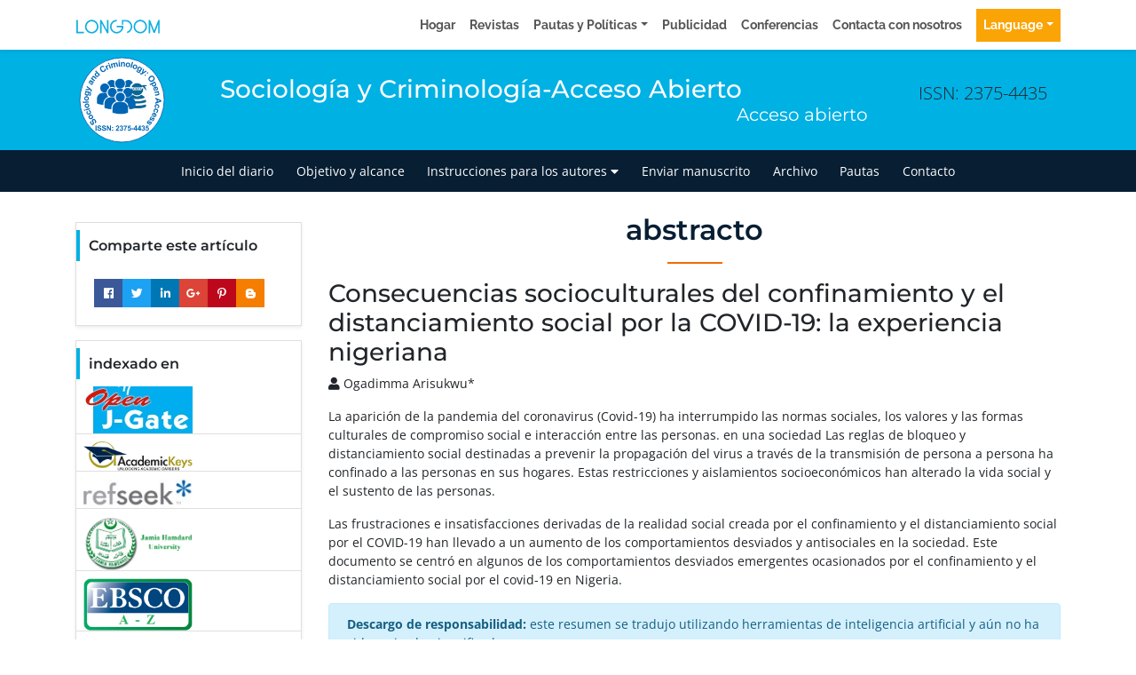

--- FILE ---
content_type: image/svg+xml
request_url: https://www.longdom.org/admin/headers/sociology-and-criminologyopen-access-logo.svg
body_size: 12062
content:
<?xml version="1.0" encoding="utf-8"?>
<!-- Generator: Adobe Illustrator 16.0.0, SVG Export Plug-In . SVG Version: 6.00 Build 0)  -->
<!DOCTYPE svg PUBLIC "-//W3C//DTD SVG 1.1//EN" "http://www.w3.org/Graphics/SVG/1.1/DTD/svg11.dtd">
<svg version="1.1" id="Layer_1" xmlns="http://www.w3.org/2000/svg" xmlns:xlink="http://www.w3.org/1999/xlink" x="0px" y="0px"
	 width="105px" height="105px" viewBox="0 0 105 105" enable-background="new 0 0 105 105" xml:space="preserve">
<circle fill="#FFFFFF" stroke="#0066B3" stroke-width="0.9" stroke-miterlimit="10" cx="52.5" cy="52.5" r="47.5"/>
<g>
	<circle fill="none" cx="52.5" cy="52.5" r="37.551"/>
	<path fill="#0066B3" d="M22.585,78.847l-0.914-0.983c0.308-0.336,0.471-0.665,0.488-0.988c0.018-0.323-0.1-0.65-0.353-0.982
		c-0.269-0.352-0.545-0.56-0.83-0.624s-0.527-0.021-0.726,0.131c-0.128,0.098-0.208,0.218-0.24,0.361
		c-0.033,0.144-0.011,0.334,0.065,0.571c0.053,0.162,0.197,0.514,0.431,1.055c0.301,0.695,0.437,1.242,0.405,1.64
		c-0.044,0.559-0.28,1.001-0.708,1.328c-0.275,0.21-0.592,0.328-0.951,0.355c-0.359,0.026-0.713-0.06-1.063-0.257
		c-0.35-0.198-0.683-0.505-1-0.921c-0.518-0.679-0.759-1.303-0.723-1.872c0.036-0.57,0.295-1.054,0.779-1.449l0.881,1.055
		c-0.242,0.259-0.366,0.511-0.37,0.758c-0.004,0.246,0.111,0.523,0.345,0.83c0.242,0.317,0.497,0.516,0.764,0.596
		c0.172,0.052,0.328,0.024,0.468-0.082c0.128-0.098,0.196-0.235,0.204-0.413c0.011-0.226-0.124-0.652-0.404-1.278
		c-0.28-0.627-0.45-1.119-0.51-1.476s-0.029-0.695,0.093-1.017s0.355-0.612,0.697-0.873c0.31-0.236,0.666-0.371,1.067-0.406
		c0.402-0.034,0.789,0.056,1.16,0.271c0.372,0.214,0.737,0.556,1.095,1.025c0.521,0.684,0.764,1.329,0.728,1.937
		C23.429,77.744,23.135,78.314,22.585,78.847z"/>
	<path fill="#0066B3" d="M18.541,73.95c-0.379,0.208-0.798,0.316-1.256,0.324c-0.458,0.007-0.875-0.109-1.25-0.35
		c-0.375-0.24-0.679-0.572-0.911-0.995c-0.358-0.653-0.44-1.306-0.244-1.956c0.195-0.65,0.617-1.152,1.265-1.508
		c0.653-0.358,1.311-0.444,1.972-0.259c0.661,0.187,1.167,0.6,1.518,1.239c0.217,0.396,0.335,0.822,0.353,1.28
		c0.018,0.457-0.094,0.874-0.337,1.251C19.407,73.354,19.037,73.679,18.541,73.95z M17.959,72.745
		c0.428-0.234,0.701-0.516,0.817-0.845c0.116-0.328,0.093-0.641-0.071-0.939c-0.164-0.298-0.415-0.486-0.753-0.563
		s-0.725,0.004-1.159,0.241c-0.423,0.232-0.693,0.512-0.81,0.839c-0.117,0.326-0.094,0.639,0.07,0.938
		c0.164,0.298,0.415,0.486,0.754,0.565C17.147,73.059,17.531,72.98,17.959,72.745z"/>
	<path fill="#0066B3" d="M13.324,64.922l0.674,1.118c-0.225,0.132-0.37,0.292-0.437,0.481s-0.057,0.398,0.03,0.626
		c0.116,0.304,0.313,0.506,0.591,0.606s0.663,0.058,1.154-0.13c0.546-0.208,0.897-0.446,1.053-0.716
		c0.155-0.27,0.174-0.559,0.056-0.868c-0.088-0.231-0.226-0.396-0.414-0.492c-0.188-0.098-0.454-0.115-0.797-0.054l-0.252-1.274
		c0.596-0.085,1.102-0.004,1.517,0.241c0.415,0.246,0.735,0.665,0.96,1.257c0.257,0.674,0.249,1.291-0.023,1.854
		s-0.784,0.986-1.535,1.272c-0.76,0.29-1.428,0.314-2.005,0.074c-0.576-0.24-0.995-0.703-1.256-1.388
		c-0.213-0.561-0.263-1.053-0.147-1.476S12.885,65.255,13.324,64.922z"/>
	<path fill="#0066B3" d="M11.053,64.539L9.89,64.858l-0.344-1.257l1.163-0.319L11.053,64.539z M16.449,63.062l-4.751,1.302
		l-0.345-1.258l4.751-1.302L16.449,63.062z"/>
	<path fill="#0066B3" d="M13.361,61.556c-0.427,0.07-0.858,0.033-1.292-0.111c-0.435-0.145-0.789-0.393-1.063-0.744
		c-0.274-0.352-0.451-0.765-0.529-1.241c-0.121-0.734,0.018-1.377,0.418-1.926c0.4-0.549,0.964-0.883,1.694-1.003
		c0.735-0.121,1.384,0.016,1.946,0.41c0.562,0.395,0.902,0.952,1.021,1.672c0.073,0.445,0.042,0.887-0.092,1.324
		c-0.134,0.438-0.379,0.794-0.733,1.068C14.376,61.28,13.92,61.463,13.361,61.556z M13.213,60.226
		c0.482-0.079,0.833-0.255,1.051-0.525c0.219-0.271,0.3-0.574,0.245-0.91c-0.056-0.336-0.23-0.596-0.524-0.781
		c-0.294-0.185-0.685-0.237-1.173-0.157c-0.476,0.079-0.824,0.253-1.042,0.522s-0.3,0.572-0.245,0.908
		c0.056,0.336,0.23,0.597,0.524,0.783C12.343,60.252,12.73,60.306,13.213,60.226z"/>
	<path fill="#0066B3" d="M15.058,55.457l-6.788,0.414l-0.08-1.301l6.788-0.414L15.058,55.457z"/>
	<path fill="#0066B3" d="M12.347,53.375c-0.433-0.018-0.847-0.141-1.243-0.371c-0.396-0.229-0.693-0.544-0.891-0.943
		c-0.197-0.399-0.286-0.84-0.267-1.322c0.03-0.745,0.296-1.345,0.799-1.802c0.503-0.456,1.124-0.669,1.862-0.64
		c0.745,0.03,1.353,0.295,1.823,0.796c0.47,0.5,0.69,1.115,0.661,1.844c-0.018,0.451-0.138,0.877-0.358,1.278
		c-0.221,0.401-0.532,0.7-0.935,0.897C13.396,53.311,12.912,53.398,12.347,53.375z M12.47,52.043
		c0.488,0.02,0.867-0.081,1.136-0.302c0.269-0.221,0.41-0.502,0.424-0.842s-0.104-0.63-0.355-0.871
		c-0.25-0.241-0.623-0.371-1.117-0.391c-0.482-0.02-0.857,0.081-1.126,0.3s-0.41,0.5-0.424,0.839s0.104,0.631,0.354,0.873
		C11.613,51.892,11.982,52.023,12.47,52.043z"/>
	<path fill="#0066B3" d="M15.47,47.983l0.449-1.431c0.175,0.007,0.302-0.027,0.382-0.104c0.114-0.104,0.195-0.288,0.243-0.549
		c0.062-0.334,0.058-0.595-0.011-0.78c-0.046-0.125-0.138-0.23-0.276-0.315c-0.099-0.059-0.292-0.115-0.578-0.168l-0.707-0.131
		c0.452,0.48,0.624,1.012,0.516,1.596c-0.121,0.651-0.491,1.115-1.112,1.394c-0.49,0.217-1.059,0.266-1.707,0.146
		c-0.812-0.15-1.396-0.461-1.752-0.931c-0.356-0.47-0.481-0.996-0.373-1.577c0.111-0.599,0.465-1.044,1.063-1.336l-0.68-0.125
		l0.222-1.2l4.347,0.805c0.572,0.106,0.99,0.232,1.255,0.379c0.266,0.146,0.463,0.32,0.593,0.52c0.129,0.2,0.213,0.451,0.252,0.752
		s0.018,0.669-0.063,1.104c-0.152,0.821-0.4,1.377-0.745,1.669s-0.733,0.397-1.165,0.317C15.582,48.008,15.53,47.997,15.47,47.983z
		 M12.84,46.312c0.514,0.095,0.909,0.065,1.184-0.09s0.44-0.378,0.495-0.67c0.058-0.313-0.016-0.601-0.22-0.862
		c-0.205-0.261-0.548-0.436-1.028-0.525c-0.501-0.093-0.893-0.059-1.175,0.103c-0.281,0.162-0.452,0.401-0.51,0.717
		c-0.057,0.308,0.016,0.583,0.218,0.826C12.005,46.054,12.351,46.221,12.84,46.312z"/>
	<path fill="#0066B3" d="M11.37,41.54l0.438-1.316l3.691-0.015l-2.956-2.195l0.426-1.281l3.95,3.146l0.716,0.566
		c0.237,0.199,0.411,0.372,0.522,0.518c0.111,0.146,0.19,0.298,0.237,0.455c0.047,0.158,0.064,0.338,0.052,0.541
		c-0.012,0.203-0.057,0.422-0.135,0.657c-0.079,0.238-0.182,0.462-0.308,0.675l-1.005-0.212c0.103-0.181,0.18-0.349,0.231-0.505
		c0.096-0.287,0.082-0.528-0.041-0.722c-0.123-0.194-0.303-0.371-0.54-0.531L11.37,41.54z"/>
	<path fill="#0066B3" d="M16.333,33.204l-0.769,0.924c-0.349-0.35-0.543-0.723-0.582-1.118c-0.039-0.396,0.099-0.872,0.414-1.429
		c0.287-0.506,0.56-0.849,0.819-1.028c0.26-0.18,0.511-0.268,0.752-0.265c0.241,0.003,0.608,0.145,1.101,0.423l1.317,0.762
		c0.377,0.213,0.665,0.353,0.864,0.417c0.2,0.065,0.43,0.105,0.691,0.122l-0.635,1.122c-0.092-0.013-0.225-0.04-0.397-0.081
		c-0.078-0.019-0.13-0.031-0.156-0.035c0.079,0.301,0.103,0.588,0.072,0.862s-0.117,0.536-0.259,0.787
		c-0.25,0.441-0.566,0.721-0.95,0.84c-0.384,0.119-0.758,0.075-1.125-0.133c-0.242-0.137-0.425-0.317-0.549-0.54
		c-0.125-0.223-0.178-0.468-0.161-0.733s0.099-0.616,0.246-1.052c0.201-0.586,0.316-1.006,0.345-1.26l-0.113-0.064
		c-0.218-0.124-0.404-0.158-0.558-0.103s-0.315,0.232-0.484,0.531c-0.114,0.202-0.164,0.382-0.148,0.54
		C16.086,32.851,16.173,33.021,16.333,33.204z M18.112,32.207c-0.034,0.173-0.106,0.436-0.217,0.789
		c-0.111,0.353-0.162,0.596-0.152,0.729c0.021,0.208,0.112,0.357,0.274,0.448c0.159,0.09,0.33,0.109,0.512,0.056
		c0.183-0.053,0.326-0.171,0.429-0.354c0.116-0.204,0.159-0.438,0.13-0.699c-0.025-0.195-0.099-0.356-0.223-0.483
		c-0.08-0.084-0.256-0.203-0.528-0.357L18.112,32.207z"/>
	<path fill="#0066B3" d="M23.984,27.966l-0.79,1.037l-2-1.524c-0.423-0.322-0.713-0.509-0.871-0.559
		c-0.158-0.05-0.31-0.052-0.454-0.005c-0.145,0.047-0.271,0.141-0.377,0.281c-0.137,0.18-0.21,0.378-0.221,0.596
		c-0.01,0.218,0.046,0.415,0.168,0.591s0.402,0.432,0.84,0.765l1.774,1.353l-0.79,1.037l-3.918-2.986l0.734-0.963l0.576,0.438
		c-0.182-0.679-0.076-1.278,0.32-1.797c0.174-0.229,0.375-0.406,0.602-0.533c0.227-0.127,0.441-0.19,0.643-0.189
		c0.202,0,0.398,0.043,0.59,0.129c0.191,0.085,0.438,0.244,0.741,0.474L23.984,27.966z"/>
	<path fill="#0066B3" d="M27.807,24.12l-0.863,0.849l-0.508-0.516c0.054,0.342,0.032,0.658-0.067,0.948s-0.247,0.532-0.445,0.728
		c-0.403,0.397-0.909,0.574-1.517,0.532c-0.607-0.042-1.198-0.354-1.77-0.937c-0.585-0.595-0.891-1.186-0.916-1.771
		c-0.024-0.585,0.177-1.088,0.604-1.509c0.393-0.386,0.893-0.557,1.5-0.513l-1.717-1.746l0.929-0.914L27.807,24.12z M23.524,24.728
		c0.369,0.375,0.687,0.595,0.956,0.661c0.389,0.095,0.717,0.011,0.986-0.254c0.214-0.21,0.306-0.48,0.277-0.81
		c-0.029-0.33-0.221-0.675-0.577-1.037c-0.397-0.403-0.755-0.622-1.075-0.657c-0.32-0.034-0.594,0.06-0.821,0.284
		c-0.221,0.217-0.319,0.486-0.295,0.808S23.182,24.379,23.524,24.728z"/>
	<path fill="#0066B3" d="M32.687,17.651l1.353-0.347c0.22,0.737,0.224,1.385,0.012,1.942s-0.627,1.029-1.247,1.415
		c-0.766,0.478-1.559,0.609-2.379,0.394s-1.513-0.777-2.08-1.685c-0.6-0.96-0.817-1.861-0.653-2.701
		c0.164-0.841,0.65-1.514,1.458-2.018c0.706-0.44,1.409-0.589,2.11-0.448c0.416,0.083,0.834,0.314,1.253,0.694l-0.981,0.995
		c-0.255-0.256-0.544-0.404-0.869-0.442c-0.324-0.038-0.642,0.04-0.951,0.233c-0.427,0.267-0.679,0.637-0.753,1.11
		s0.103,1.054,0.532,1.741c0.455,0.729,0.911,1.167,1.366,1.313c0.456,0.146,0.893,0.088,1.313-0.174
		c0.31-0.193,0.514-0.458,0.614-0.793C32.887,18.543,32.854,18.134,32.687,17.651z"/>
	<path fill="#0066B3" d="M36.991,18.294l-1.186,0.542l-2.047-4.481l1.101-0.503l0.291,0.637c0.051-0.387,0.13-0.663,0.237-0.827
		c0.107-0.165,0.256-0.291,0.447-0.378c0.27-0.123,0.564-0.167,0.883-0.133l0.105,1.202c-0.259-0.038-0.474-0.018-0.646,0.06
		c-0.166,0.076-0.286,0.186-0.359,0.33s-0.089,0.351-0.046,0.62c0.043,0.269,0.239,0.785,0.587,1.547L36.991,18.294z"/>
	<path fill="#0066B3" d="M37.036,12.208l-0.416-1.132l1.224-0.449l0.416,1.132L37.036,12.208z M38.963,17.46l-1.697-4.625
		l1.224-0.449l1.697,4.625L38.963,17.46z"/>
	<path fill="#0066B3" d="M39.903,11.762l1.174-0.255l0.143,0.657c0.309-0.602,0.754-0.966,1.334-1.091
		c0.308-0.067,0.589-0.062,0.843,0.016c0.254,0.078,0.482,0.229,0.683,0.455c0.156-0.303,0.342-0.544,0.56-0.725
		c0.217-0.18,0.465-0.3,0.743-0.36c0.354-0.077,0.668-0.07,0.944,0.021c0.276,0.091,0.504,0.262,0.686,0.514
		c0.132,0.187,0.248,0.509,0.348,0.969l0.668,3.078l-1.274,0.276l-0.597-2.752c-0.104-0.478-0.214-0.776-0.332-0.896
		c-0.157-0.156-0.358-0.207-0.603-0.154c-0.178,0.039-0.334,0.129-0.468,0.272c-0.133,0.143-0.212,0.327-0.236,0.552
		c-0.024,0.225,0.013,0.564,0.111,1.018l0.501,2.312l-1.274,0.276l-0.572-2.638c-0.102-0.468-0.19-0.766-0.265-0.892
		c-0.075-0.126-0.167-0.212-0.276-0.258c-0.11-0.046-0.246-0.051-0.41-0.016c-0.196,0.042-0.362,0.134-0.496,0.274
		c-0.134,0.14-0.214,0.317-0.239,0.531c-0.024,0.214,0.013,0.553,0.114,1.015l0.507,2.339l-1.274,0.276L39.903,11.762z"/>
	<path fill="#0066B3" d="M48.517,9.534l-0.093-1.203l1.3-0.1l0.093,1.203L48.517,9.534z M48.945,15.112L48.568,10.2l1.299-0.1
		l0.378,4.912L48.945,15.112z"/>
	<path fill="#0066B3" d="M55.7,15.018l-1.304-0.032l0.062-2.514c0.014-0.531-0.006-0.876-0.058-1.034
		c-0.052-0.157-0.14-0.281-0.263-0.371s-0.272-0.137-0.448-0.141c-0.226-0.005-0.43,0.052-0.612,0.171
		c-0.183,0.119-0.31,0.28-0.381,0.482c-0.072,0.202-0.114,0.579-0.127,1.129l-0.055,2.23l-1.303-0.032l0.121-4.925l1.21,0.03
		l-0.018,0.723c0.443-0.546,0.991-0.811,1.644-0.795c0.287,0.007,0.549,0.065,0.784,0.175s0.412,0.246,0.531,0.41
		c0.118,0.164,0.198,0.348,0.241,0.554c0.043,0.205,0.06,0.498,0.051,0.878L55.7,15.018z"/>
	<path fill="#0066B3" d="M56.735,12.56c0.072-0.427,0.247-0.822,0.525-1.186c0.277-0.364,0.627-0.619,1.048-0.764
		c0.422-0.146,0.87-0.178,1.346-0.098c0.735,0.125,1.297,0.465,1.686,1.021c0.39,0.557,0.522,1.199,0.399,1.928
		c-0.124,0.735-0.464,1.304-1.021,1.707c-0.556,0.403-1.193,0.544-1.913,0.422c-0.445-0.075-0.853-0.248-1.223-0.517
		s-0.627-0.616-0.771-1.041C56.666,13.609,56.642,13.118,56.735,12.56z M58.041,12.851c-0.081,0.482-0.029,0.87,0.156,1.165
		s0.445,0.471,0.781,0.527c0.335,0.057,0.639-0.024,0.908-0.242c0.271-0.218,0.447-0.571,0.529-1.059
		c0.081-0.476,0.029-0.861-0.155-1.155c-0.184-0.294-0.443-0.47-0.778-0.527c-0.336-0.057-0.64,0.024-0.911,0.241
		C58.299,12.02,58.122,12.37,58.041,12.851z"/>
	<path fill="#0066B3" d="M61.943,16.143l1.817-6.553l1.256,0.348l-1.817,6.553L61.943,16.143z"/>
	<path fill="#0066B3" d="M64.795,14.256c0.158-0.403,0.411-0.754,0.758-1.053c0.347-0.299,0.741-0.476,1.183-0.532
		c0.442-0.056,0.888,0.004,1.337,0.181c0.693,0.272,1.174,0.721,1.44,1.345s0.265,1.281-0.006,1.969
		c-0.271,0.694-0.722,1.181-1.349,1.461c-0.626,0.281-1.279,0.288-1.959,0.021c-0.42-0.165-0.783-0.417-1.091-0.757
		c-0.307-0.339-0.487-0.732-0.542-1.177C64.513,15.269,64.589,14.783,64.795,14.256z M66.014,14.81
		c-0.179,0.455-0.208,0.845-0.087,1.172s0.34,0.552,0.656,0.676c0.317,0.125,0.63,0.108,0.939-0.05s0.555-0.467,0.735-0.927
		c0.176-0.449,0.204-0.837,0.085-1.163c-0.119-0.326-0.338-0.551-0.654-0.675c-0.316-0.125-0.63-0.108-0.941,0.049
		C66.437,14.049,66.191,14.354,66.014,14.81z"/>
	<path fill="#0066B3" d="M68.876,18.979l1.204,0.895c-0.064,0.163-0.074,0.294-0.028,0.396c0.062,0.142,0.208,0.278,0.439,0.41
		c0.295,0.168,0.542,0.25,0.74,0.246c0.133-0.002,0.263-0.055,0.389-0.158c0.089-0.074,0.205-0.237,0.349-0.49l0.356-0.625
		c-0.602,0.27-1.161,0.257-1.677-0.037c-0.575-0.328-0.892-0.831-0.95-1.508c-0.045-0.534,0.097-1.087,0.423-1.66
		c0.408-0.717,0.894-1.167,1.455-1.349c0.561-0.182,1.098-0.127,1.611,0.166c0.529,0.302,0.833,0.783,0.912,1.444l0.343-0.601
		l1.06,0.604l-2.189,3.84c-0.287,0.505-0.544,0.859-0.771,1.062c-0.226,0.202-0.454,0.332-0.686,0.388s-0.496,0.054-0.793-0.009
		c-0.298-0.063-0.638-0.203-1.022-0.422c-0.726-0.414-1.169-0.831-1.331-1.252c-0.162-0.422-0.134-0.823,0.084-1.205
		C68.815,19.077,68.843,19.032,68.876,18.979z M71.318,17.045c-0.259,0.454-0.36,0.836-0.305,1.148
		c0.056,0.311,0.213,0.54,0.471,0.687c0.276,0.158,0.572,0.183,0.886,0.076c0.314-0.108,0.592-0.374,0.834-0.798
		c0.253-0.443,0.349-0.824,0.289-1.144c-0.061-0.319-0.23-0.558-0.51-0.717c-0.271-0.155-0.555-0.177-0.851-0.066
		C71.836,16.341,71.564,16.613,71.318,17.045z"/>
	<path fill="#0066B3" d="M76.306,17.225l1.101,0.845l-1.196,3.492l3.043-2.073l1.07,0.822l-4.267,2.701l-0.77,0.491
		c-0.266,0.159-0.486,0.266-0.66,0.323c-0.175,0.057-0.344,0.082-0.508,0.075c-0.164-0.007-0.341-0.05-0.528-0.127
		c-0.188-0.078-0.38-0.192-0.576-0.343c-0.198-0.153-0.377-0.323-0.537-0.512l0.53-0.88c0.137,0.156,0.271,0.284,0.4,0.384
		c0.241,0.185,0.473,0.25,0.696,0.198c0.224-0.052,0.45-0.164,0.679-0.335L76.306,17.225z"/>
	<path fill="#0066B3" d="M77.813,24.758l0.896-0.947l0.947,0.895l-0.896,0.948L77.813,24.758z M80.302,22.125l0.895-0.948
		l0.948,0.896l-0.896,0.947L80.302,22.125z"/>
	<path fill="#0066B3" d="M83.858,26.025c0.563-0.403,1.097-0.658,1.599-0.764c0.372-0.076,0.747-0.085,1.127-0.028
		s0.716,0.176,1.01,0.358c0.393,0.24,0.75,0.584,1.073,1.034c0.583,0.814,0.798,1.647,0.643,2.498
		c-0.154,0.851-0.682,1.599-1.581,2.244c-0.893,0.64-1.765,0.897-2.616,0.773c-0.852-0.124-1.568-0.592-2.15-1.403
		c-0.589-0.822-0.807-1.655-0.653-2.5C82.462,27.394,82.979,26.656,83.858,26.025z M84.721,27.148
		c-0.626,0.449-0.997,0.933-1.112,1.454c-0.116,0.521-0.015,1.003,0.305,1.448c0.318,0.445,0.74,0.695,1.266,0.75
		c0.524,0.056,1.107-0.146,1.749-0.605c0.633-0.454,1.006-0.932,1.119-1.433c0.112-0.501,0.004-0.981-0.326-1.441
		s-0.753-0.718-1.271-0.773C85.934,26.492,85.356,26.692,84.721,27.148z"/>
	<path fill="#0066B3" d="M89.618,31.713l0.538,1.09l-0.649,0.32c0.292,0.032,0.566,0.134,0.824,0.307s0.459,0.406,0.604,0.7
		c0.254,0.513,0.267,1.048,0.041,1.604s-0.697,1.011-1.416,1.366c-0.737,0.364-1.399,0.466-1.986,0.308
		c-0.587-0.159-1.007-0.495-1.26-1.008c-0.121-0.244-0.182-0.489-0.183-0.735c0-0.247,0.063-0.537,0.19-0.873l-2.226,1.098
		l-0.576-1.169L89.618,31.713z M88.055,33.922c-0.497,0.245-0.814,0.524-0.955,0.838c-0.14,0.314-0.14,0.612,0,0.896
		c0.134,0.271,0.354,0.444,0.66,0.517c0.307,0.073,0.709-0.013,1.205-0.258c0.463-0.228,0.761-0.491,0.895-0.788
		c0.133-0.296,0.132-0.582-0.004-0.856c-0.141-0.286-0.368-0.469-0.682-0.548C88.86,33.642,88.487,33.708,88.055,33.922z"/>
	<path fill="#0066B3" d="M89.91,41.001l0.203,1.301c-0.505-0.008-0.932-0.144-1.282-0.408c-0.35-0.263-0.609-0.652-0.78-1.165
		c-0.271-0.813-0.205-1.503,0.196-2.07c0.323-0.45,0.81-0.782,1.458-0.998c0.774-0.257,1.448-0.257,2.021,0.002
		s0.963,0.698,1.169,1.317c0.231,0.696,0.184,1.321-0.142,1.875s-0.965,0.981-1.919,1.278l-1.03-3.099
		c-0.363,0.131-0.616,0.325-0.757,0.584c-0.141,0.258-0.163,0.53-0.068,0.814c0.064,0.194,0.171,0.339,0.32,0.436
		C89.45,40.969,89.653,41.012,89.91,41.001z M91.184,40.656c0.355-0.128,0.597-0.311,0.725-0.549
		c0.128-0.238,0.149-0.483,0.066-0.735c-0.09-0.27-0.263-0.46-0.518-0.571c-0.255-0.11-0.551-0.108-0.888,0.007L91.184,40.656z"/>
	<path fill="#0066B3" d="M89.833,47.846l-0.237-1.282l2.473-0.458c0.522-0.097,0.856-0.187,1-0.27
		c0.143-0.083,0.246-0.194,0.309-0.333c0.062-0.139,0.077-0.295,0.045-0.468c-0.041-0.222-0.139-0.41-0.293-0.563
		s-0.338-0.245-0.551-0.273c-0.213-0.028-0.59,0.008-1.131,0.108l-2.194,0.406l-0.237-1.282l4.845-0.896l0.22,1.19l-0.711,0.132
		c0.625,0.321,0.997,0.803,1.116,1.444c0.053,0.283,0.049,0.551-0.009,0.804c-0.059,0.253-0.156,0.454-0.292,0.604
		s-0.3,0.266-0.492,0.351c-0.191,0.084-0.475,0.161-0.849,0.23L89.833,47.846z"/>
	<path fill="#0066B3" d="M89.95,56.892l0.039-1.493l1.56-0.554l0.07-2.717l-1.529-0.602l0.038-1.456l6.729,2.825l-0.037,1.451
		L89.95,56.892z M92.705,54.435l2.547-0.871l-2.498-0.984L92.705,54.435z"/>
	<path fill="#0066B3" d="M92.483,61.995l-0.004-1.306c0.26,0.002,0.468-0.061,0.622-0.189c0.154-0.128,0.253-0.313,0.296-0.553
		c0.057-0.319-0.009-0.594-0.196-0.823c-0.187-0.229-0.539-0.391-1.057-0.481c-0.575-0.103-0.999-0.077-1.271,0.074
		c-0.271,0.151-0.436,0.39-0.493,0.716c-0.044,0.243-0.01,0.455,0.102,0.635s0.33,0.331,0.656,0.455L90.7,61.745
		c-0.556-0.233-0.948-0.562-1.178-0.985s-0.289-0.948-0.179-1.572c0.126-0.709,0.449-1.235,0.972-1.578s1.18-0.443,1.972-0.304
		c0.801,0.142,1.387,0.464,1.758,0.966c0.371,0.503,0.493,1.114,0.365,1.836c-0.104,0.591-0.315,1.038-0.631,1.342
		C93.463,61.753,93.031,61.935,92.483,61.995z"/>
	<path fill="#0066B3" d="M90.917,67.104l0.166-1.295c0.258,0.035,0.472,0,0.642-0.106c0.17-0.107,0.292-0.277,0.365-0.51
		c0.098-0.31,0.069-0.591-0.087-0.842c-0.155-0.252-0.483-0.457-0.984-0.616c-0.558-0.176-0.981-0.207-1.271-0.092
		c-0.289,0.114-0.483,0.329-0.583,0.645c-0.074,0.236-0.068,0.45,0.018,0.644c0.087,0.192,0.284,0.371,0.592,0.537l-0.594,1.155
		c-0.52-0.305-0.866-0.682-1.038-1.132c-0.173-0.45-0.163-0.978,0.027-1.582c0.218-0.687,0.607-1.166,1.17-1.438
		s1.228-0.285,1.994-0.043c0.775,0.245,1.314,0.641,1.616,1.188c0.303,0.546,0.344,1.169,0.123,1.867
		c-0.182,0.572-0.448,0.988-0.801,1.248C91.919,66.992,91.468,67.116,90.917,67.104z"/>
	<path fill="#0066B3" d="M87.574,69.866l-0.748,1.084c-0.361-0.354-0.577-0.746-0.65-1.178s0.006-0.893,0.234-1.383
		c0.363-0.775,0.886-1.231,1.566-1.367c0.544-0.104,1.125-0.011,1.744,0.278c0.74,0.347,1.229,0.811,1.467,1.393
		c0.237,0.583,0.219,1.17-0.059,1.761c-0.311,0.664-0.774,1.085-1.393,1.264c-0.617,0.179-1.375,0.048-2.271-0.393l1.384-2.957
		c-0.354-0.156-0.671-0.188-0.951-0.097c-0.28,0.091-0.483,0.271-0.61,0.544C87.2,69,87.178,69.179,87.22,69.353
		C87.262,69.525,87.38,69.696,87.574,69.866z M88.735,70.491c0.346,0.151,0.646,0.185,0.903,0.101
		c0.257-0.085,0.441-0.248,0.554-0.489c0.121-0.258,0.127-0.515,0.018-0.771s-0.325-0.457-0.648-0.605L88.735,70.491z"/>
	<path fill="#0066B3" d="M86.667,71.384l-0.536,1.21c-0.243-0.089-0.466-0.098-0.669-0.024c-0.202,0.072-0.386,0.237-0.55,0.496
		c-0.182,0.284-0.266,0.531-0.253,0.741c0.012,0.143,0.078,0.253,0.201,0.331c0.083,0.054,0.169,0.071,0.257,0.055
		c0.087-0.021,0.214-0.113,0.379-0.275c0.762-0.762,1.299-1.21,1.611-1.344c0.434-0.186,0.851-0.151,1.249,0.104
		c0.36,0.229,0.571,0.564,0.636,1.005c0.063,0.44-0.095,0.959-0.476,1.557c-0.363,0.568-0.725,0.932-1.086,1.09
		c-0.362,0.158-0.757,0.174-1.186,0.047l0.469-1.158c0.19,0.059,0.368,0.054,0.533-0.016s0.32-0.218,0.467-0.447
		c0.185-0.29,0.276-0.522,0.275-0.699c-0.004-0.12-0.052-0.209-0.143-0.268c-0.079-0.05-0.168-0.056-0.27-0.018
		c-0.137,0.053-0.458,0.329-0.964,0.829c-0.507,0.501-0.931,0.806-1.271,0.914c-0.342,0.105-0.688,0.046-1.036-0.177
		c-0.381-0.243-0.606-0.61-0.678-1.104c-0.07-0.493,0.093-1.051,0.49-1.674c0.361-0.565,0.761-0.94,1.201-1.124
		C85.759,71.252,86.208,71.234,86.667,71.384z"/>
	<path fill="#0066B3" d="M83.928,75.65l-0.688,1.131c-0.23-0.12-0.45-0.157-0.66-0.111s-0.413,0.187-0.61,0.421
		c-0.216,0.259-0.332,0.492-0.346,0.702c-0.008,0.144,0.045,0.262,0.156,0.355c0.075,0.063,0.158,0.092,0.248,0.086
		c0.089-0.01,0.227-0.084,0.411-0.224c0.854-0.657,1.443-1.031,1.771-1.124c0.454-0.128,0.862-0.04,1.226,0.264
		c0.326,0.274,0.493,0.634,0.5,1.079c0.006,0.445-0.219,0.939-0.673,1.481c-0.434,0.517-0.839,0.83-1.218,0.94
		s-0.773,0.075-1.182-0.106l0.615-1.088c0.181,0.083,0.357,0.101,0.529,0.054c0.173-0.047,0.347-0.175,0.521-0.384
		c0.221-0.263,0.342-0.482,0.363-0.657c0.012-0.12-0.024-0.214-0.107-0.284c-0.07-0.06-0.159-0.076-0.265-0.052
		c-0.142,0.034-0.496,0.267-1.063,0.697c-0.567,0.432-1.026,0.679-1.379,0.742c-0.353,0.06-0.688-0.043-1.005-0.31
		c-0.347-0.29-0.522-0.684-0.529-1.182c-0.006-0.497,0.228-1.029,0.702-1.596c0.432-0.515,0.877-0.834,1.337-0.959
		C83.045,75.401,83.492,75.443,83.928,75.65z"/>
</g>
<g>
	<path fill="#0066B3" d="M22.609,87.209V81.34h1.186v5.869H22.609z"/>
	<path fill="#0066B3" d="M24.459,85.299l1.153-0.111c0.069,0.387,0.21,0.672,0.423,0.854c0.212,0.182,0.498,0.271,0.858,0.271
		c0.382,0,0.67-0.08,0.863-0.242s0.29-0.35,0.29-0.566c0-0.139-0.041-0.258-0.122-0.354c-0.081-0.098-0.224-0.184-0.427-0.256
		c-0.139-0.047-0.455-0.133-0.948-0.256c-0.636-0.156-1.081-0.352-1.338-0.58c-0.36-0.322-0.54-0.717-0.54-1.182
		c0-0.299,0.084-0.578,0.254-0.838c0.17-0.262,0.414-0.459,0.732-0.596c0.319-0.135,0.704-0.203,1.155-0.203
		c0.737,0,1.291,0.16,1.664,0.484c0.372,0.322,0.567,0.754,0.586,1.293l-1.185,0.053c-0.051-0.303-0.16-0.52-0.326-0.652
		c-0.167-0.131-0.417-0.197-0.751-0.197c-0.345,0-0.614,0.07-0.809,0.213c-0.126,0.09-0.188,0.211-0.188,0.363
		c0,0.139,0.059,0.258,0.176,0.357c0.149,0.125,0.513,0.256,1.09,0.391c0.576,0.137,1.003,0.277,1.279,0.424
		c0.275,0.145,0.492,0.344,0.648,0.596s0.234,0.564,0.234,0.936c0,0.336-0.094,0.65-0.28,0.945
		c-0.188,0.293-0.451,0.512-0.793,0.654s-0.768,0.215-1.277,0.215c-0.742,0-1.313-0.172-1.71-0.516
		C24.774,86.457,24.537,85.957,24.459,85.299z"/>
	<path fill="#0066B3" d="M29.765,85.299l1.153-0.111c0.069,0.387,0.21,0.672,0.423,0.854c0.212,0.182,0.498,0.271,0.858,0.271
		c0.382,0,0.67-0.08,0.863-0.242s0.29-0.35,0.29-0.566c0-0.139-0.041-0.258-0.122-0.354c-0.081-0.098-0.224-0.184-0.427-0.256
		c-0.139-0.047-0.455-0.133-0.948-0.256c-0.636-0.156-1.081-0.352-1.338-0.58c-0.36-0.322-0.54-0.717-0.54-1.182
		c0-0.299,0.084-0.578,0.254-0.838c0.17-0.262,0.414-0.459,0.732-0.596c0.319-0.135,0.704-0.203,1.155-0.203
		c0.737,0,1.291,0.16,1.664,0.484c0.372,0.322,0.567,0.754,0.586,1.293l-1.185,0.053c-0.051-0.303-0.16-0.52-0.326-0.652
		c-0.167-0.131-0.417-0.197-0.751-0.197c-0.345,0-0.614,0.07-0.809,0.213c-0.126,0.09-0.188,0.211-0.188,0.363
		c0,0.139,0.059,0.258,0.176,0.357c0.149,0.125,0.513,0.256,1.09,0.391c0.576,0.137,1.003,0.277,1.279,0.424
		c0.275,0.145,0.492,0.344,0.648,0.596s0.234,0.564,0.234,0.936c0,0.336-0.094,0.65-0.28,0.945
		c-0.188,0.293-0.451,0.512-0.793,0.654s-0.768,0.215-1.277,0.215c-0.742,0-1.313-0.172-1.71-0.516
		C30.08,86.457,29.843,85.957,29.765,85.299z"/>
	<path fill="#0066B3" d="M35.383,87.209V81.34h1.153l2.402,3.92v-3.92h1.101v5.869h-1.188l-2.366-3.828v3.828H35.383z"/>
	<path fill="#0066B3" d="M41.337,84.082v-1.125h1.125v1.125H41.337z M41.337,87.209v-1.125h1.125v1.125H41.337z"/>
	<path fill="#0066B3" d="M49.361,86.164v1.045h-3.944c0.043-0.395,0.171-0.77,0.385-1.123c0.213-0.354,0.635-0.822,1.265-1.406
		c0.508-0.473,0.818-0.793,0.934-0.961c0.154-0.232,0.231-0.463,0.231-0.689c0-0.25-0.067-0.443-0.202-0.578
		s-0.32-0.203-0.559-0.203c-0.234,0-0.422,0.072-0.561,0.213s-0.219,0.377-0.24,0.705l-1.121-0.113
		c0.067-0.619,0.276-1.063,0.629-1.332s0.793-0.404,1.321-0.404c0.579,0,1.034,0.156,1.365,0.467
		c0.331,0.313,0.497,0.701,0.497,1.166c0,0.264-0.048,0.516-0.143,0.754c-0.095,0.24-0.245,0.49-0.45,0.752
		c-0.137,0.174-0.382,0.422-0.737,0.748c-0.354,0.326-0.579,0.543-0.674,0.648c-0.096,0.107-0.172,0.211-0.23,0.313H49.361z"/>
	<path fill="#0066B3" d="M49.918,85.652l1.089-0.133c0.034,0.277,0.128,0.49,0.28,0.637s0.336,0.221,0.553,0.221
		c0.232,0,0.428-0.088,0.586-0.264c0.159-0.178,0.238-0.414,0.238-0.713c0-0.283-0.076-0.508-0.228-0.674
		c-0.152-0.164-0.338-0.248-0.557-0.248c-0.145,0-0.316,0.027-0.517,0.084l0.124-0.916c0.304,0.008,0.536-0.059,0.696-0.199
		c0.16-0.139,0.24-0.326,0.24-0.559c0-0.197-0.059-0.354-0.176-0.473c-0.117-0.117-0.273-0.176-0.469-0.176
		c-0.192,0-0.356,0.066-0.492,0.201c-0.137,0.133-0.219,0.328-0.248,0.584l-1.037-0.176c0.072-0.355,0.181-0.639,0.326-0.852
		c0.146-0.211,0.349-0.379,0.608-0.5c0.261-0.121,0.552-0.182,0.875-0.182c0.553,0,0.995,0.176,1.329,0.527
		c0.275,0.289,0.412,0.615,0.412,0.977c0,0.516-0.281,0.928-0.845,1.234c0.337,0.072,0.605,0.232,0.808,0.484
		c0.201,0.25,0.302,0.555,0.302,0.908c0,0.516-0.188,0.955-0.564,1.318s-0.845,0.543-1.405,0.543c-0.531,0-0.972-0.152-1.321-0.457
		C50.177,86.545,49.974,86.146,49.918,85.652z"/>
	<path fill="#0066B3" d="M54.355,82.465V81.42h3.848v0.816c-0.318,0.313-0.641,0.762-0.969,1.346
		c-0.329,0.584-0.579,1.205-0.751,1.863s-0.257,1.246-0.255,1.764h-1.085c0.019-0.811,0.187-1.639,0.503-2.482
		s0.738-1.598,1.268-2.262H54.355z"/>
	<path fill="#0066B3" d="M58.768,85.699l1.121-0.115c0.032,0.254,0.127,0.455,0.284,0.602c0.157,0.148,0.339,0.223,0.545,0.223
		c0.234,0,0.434-0.096,0.597-0.285c0.162-0.191,0.244-0.479,0.244-0.863c0-0.361-0.081-0.631-0.242-0.811
		c-0.162-0.18-0.372-0.271-0.631-0.271c-0.323,0-0.612,0.145-0.869,0.43l-0.912-0.133l0.576-3.055h2.975v1.053h-2.122l-0.176,0.998
		c0.251-0.127,0.507-0.189,0.769-0.189c0.499,0,0.922,0.182,1.27,0.545c0.347,0.363,0.521,0.834,0.521,1.414
		c0,0.482-0.141,0.914-0.421,1.293c-0.382,0.518-0.911,0.775-1.59,0.775c-0.541,0-0.983-0.145-1.325-0.436
		S58.834,86.191,58.768,85.699z"/>
	<path fill="#0066B3" d="M63.26,85.645V84.52h2.211v1.125H63.26z"/>
	<path fill="#0066B3" d="M67.921,87.209v-1.182h-2.402v-0.984l2.546-3.727h0.945v3.723h0.729v0.988H69.01v1.182H67.921z
		 M67.921,85.039v-2.006l-1.35,2.006H67.921z"/>
	<path fill="#0066B3" d="M72.317,87.209v-1.182h-2.402v-0.984l2.546-3.727h0.945v3.723h0.729v0.988h-0.729v1.182H72.317z
		 M72.317,85.039v-2.006l-1.35,2.006H72.317z"/>
	<path fill="#0066B3" d="M74.468,85.652l1.089-0.133c0.034,0.277,0.128,0.49,0.28,0.637s0.336,0.221,0.553,0.221
		c0.231,0,0.428-0.088,0.586-0.264c0.159-0.178,0.238-0.414,0.238-0.713c0-0.283-0.076-0.508-0.228-0.674
		c-0.152-0.164-0.338-0.248-0.557-0.248c-0.145,0-0.316,0.027-0.517,0.084l0.124-0.916c0.305,0.008,0.536-0.059,0.696-0.199
		c0.16-0.139,0.24-0.326,0.24-0.559c0-0.197-0.059-0.354-0.176-0.473c-0.117-0.117-0.273-0.176-0.469-0.176
		c-0.192,0-0.356,0.066-0.492,0.201c-0.136,0.133-0.219,0.328-0.248,0.584l-1.037-0.176c0.072-0.355,0.181-0.639,0.326-0.852
		c0.146-0.211,0.349-0.379,0.608-0.5c0.261-0.121,0.552-0.182,0.875-0.182c0.553,0,0.995,0.176,1.329,0.527
		c0.275,0.289,0.413,0.615,0.413,0.977c0,0.516-0.282,0.928-0.846,1.234c0.337,0.072,0.605,0.232,0.808,0.484
		c0.201,0.25,0.302,0.555,0.302,0.908c0,0.516-0.188,0.955-0.564,1.318s-0.845,0.543-1.405,0.543c-0.531,0-0.972-0.152-1.321-0.457
		C74.727,86.545,74.523,86.146,74.468,85.652z"/>
	<path fill="#0066B3" d="M78.92,85.699l1.121-0.115c0.032,0.254,0.127,0.455,0.284,0.602c0.157,0.148,0.339,0.223,0.545,0.223
		c0.234,0,0.434-0.096,0.597-0.285c0.162-0.191,0.244-0.479,0.244-0.863c0-0.361-0.081-0.631-0.242-0.811
		c-0.162-0.18-0.372-0.271-0.631-0.271c-0.323,0-0.612,0.145-0.869,0.43l-0.912-0.133l0.576-3.055h2.975v1.053h-2.122l-0.176,0.998
		c0.251-0.127,0.507-0.189,0.769-0.189c0.499,0,0.922,0.182,1.27,0.545c0.347,0.363,0.521,0.834,0.521,1.414
		c0,0.482-0.141,0.914-0.421,1.293c-0.382,0.518-0.911,0.775-1.59,0.775c-0.541,0-0.983-0.145-1.325-0.436
		S78.986,86.191,78.92,85.699z"/>
</g>
<g>
</g>
<g>
</g>
<g>
</g>
<g>
	<g>
		<path fill="#0C6694" d="M78.344,49.955c-1.016-1.563-2.584-2.736-4.437-3.227c-1.166,1.088-2.727,1.76-4.442,1.76
			c-1.718,0-3.278-0.672-4.445-1.76c-1.684,0.446-3.138,1.459-4.149,2.818c1.335,0.708,4.539,2.111,8.954,2.111
			C72.65,51.658,75.508,51.085,78.344,49.955L78.344,49.955z M78.344,49.955"/>
		<path fill="#0C6694" d="M59.369,57.145V60.2l0.016,0.094l0.424,0.136c1.323,0.411,2.58,0.726,3.784,0.968l1.623,0.301
			c1.789,0.278,3.429,0.392,4.902,0.392c5.574,0,8.803-1.588,9.003-1.689l0.396-0.2h0.042v-2.592
			c-3.227,0.939-6.459,1.416-9.653,1.416C65.209,59.024,61.558,57.986,59.369,57.145L59.369,57.145z M59.369,57.145"/>
		<path fill="#0C6694" d="M79.559,55.114v-1.062c0-0.226-0.012-0.447-0.029-0.669l-0.248-1.232
			c-3.179,1.285-6.376,1.933-9.531,1.933c-4.848,0-8.393-1.554-9.99-2.417c-0.249,0.751-0.391,1.55-0.391,2.385v0.504
			c1.75,0.748,5.509,2.044,10.624,2.044C73.168,56.601,76.375,56.101,79.559,55.114L79.559,55.114z M79.559,55.114"/>
		<path fill="#0C6694" d="M69.759,40.009c0,0.813,1.031,1.477,2.301,1.477s2.3-0.663,2.3-1.477s-1.03-1.476-2.3-1.476
			C70.788,38.534,69.759,39.196,69.759,40.009L69.759,40.009z M73.742,40.009c0,0.405-0.72,0.857-1.683,0.857
			c-0.965,0-1.685-0.452-1.685-0.857c0-0.404,0.72-0.858,1.685-0.858C73.022,39.151,73.742,39.605,73.742,40.009L73.742,40.009z
			 M73.742,40.009"/>
		<path fill="#0C6694" d="M66.868,38.534c-1.269,0-2.301,0.662-2.301,1.476s1.032,1.477,2.301,1.477
			c0.902,0,1.728-0.341,2.098-0.868l0.054-0.079v-1.058l-0.054-0.08C68.596,38.875,67.771,38.534,66.868,38.534L66.868,38.534z
			 M68.404,40.332c-0.242,0.271-0.799,0.535-1.536,0.535c-0.965,0-1.682-0.452-1.682-0.857c0-0.404,0.717-0.858,1.682-0.858
			c0.737,0,1.294,0.266,1.536,0.535V40.332z M68.404,40.332"/>
		<g>
			<path fill="#0C6694" d="M69.465,47.371c3.794,0,6.868-3.075,6.868-6.869c0-0.61-0.079-1.203-0.23-1.768L74.842,40.5
				c-0.305,0.887-1.416,1.527-2.784,1.527c-0.867,0-1.629-0.259-2.154-0.675H69.02c-0.522,0.416-1.286,0.675-2.151,0.675
				c-1.36,0-2.466-0.633-2.779-1.51l-1.267-1.774c-0.146,0.563-0.228,1.151-0.228,1.76C62.595,44.296,65.671,47.371,69.465,47.371
				L69.465,47.371z M69.465,47.371"/>
			<path fill="#0C6694" d="M64.981,38.479c0.502-0.302,1.156-0.487,1.887-0.487c0.815,0,1.541,0.23,2.059,0.601h1.072
				c0.519-0.371,1.244-0.601,2.059-0.601c0.726,0,1.377,0.181,1.878,0.483l-0.001-0.002l1.677-0.81
				c0.101-0.019,0.208-0.038,0.32-0.058c0.822,0.913,2.334,2.611,3.36,3.88c1.04,1.283,0.283-2.585-1.408-4.205
				c0.838-0.135,1.699-0.264,2.435-0.354c1.929-0.238-3.505-2.139-5.345-0.524c-1.249-1.682-3.251-2.771-5.509-2.771
				c-2.766,0-5.148,1.635-6.237,3.99l1.757,0.851L64.981,38.479z M64.981,38.479"/>
		</g>
	</g>
	<g>
		<path fill="#0066B3" d="M50.52,43.028c0.856,0,1.673,0.178,2.413,0.501c0.058-1.21,0.474-2.33,1.143-3.259
			c-0.471-0.099-0.957-0.15-1.453-0.15h-4.719c-0.496,0-0.983,0.051-1.451,0.15c0.713,0.988,1.138,2.197,1.146,3.504
			C48.466,43.299,49.461,43.028,50.52,43.028L50.52,43.028z M50.52,43.028"/>
		<path fill="#0066B3" d="M55.823,34.181c0,3.072-2.492,5.559-5.562,5.559c-3.07,0-5.559-2.487-5.559-5.559
			c0-3.073,2.488-5.562,5.559-5.562C53.331,28.619,55.823,31.108,55.823,34.181L55.823,34.181z M55.823,34.181"/>
		<path fill="#0066B3" d="M58.994,49.228c2.831,0,5.124-2.292,5.124-5.122c0-2.83-2.293-5.124-5.124-5.124
			c-2.801,0-5.076,2.253-5.12,5.047c1.617,1.012,2.751,2.727,2.958,4.715C57.488,49.052,58.221,49.228,58.994,49.228L58.994,49.228z
			 M58.994,49.228"/>
		<path fill="#0066B3" d="M41.531,38.982c-2.833,0-5.125,2.294-5.125,5.124c0,2.829,2.291,5.124,5.125,5.124
			c1,0,1.932-0.293,2.724-0.793c0.25-1.636,1.128-3.067,2.382-4.042c0.005-0.096,0.016-0.191,0.016-0.288
			C46.653,41.276,44.358,38.982,41.531,38.982L41.531,38.982z M41.531,38.982"/>
		<path fill="#0066B3" d="M55.646,49.395c0,2.828-2.295,5.124-5.125,5.124c-2.831,0-5.125-2.295-5.125-5.124
			c0-2.832,2.294-5.122,5.125-5.122C53.35,44.273,55.646,46.563,55.646,49.395L55.646,49.395z M55.646,49.395"/>
		<path fill="#0066B3" d="M61.17,49.577h-4.315c-0.046,1.726-0.782,3.282-1.947,4.397c3.213,0.957,5.567,3.938,5.567,7.462v1.636
			c4.256-0.154,6.712-1.363,6.875-1.446l0.341-0.172h0.036v-5.316C67.727,52.52,64.786,49.577,61.17,49.577L61.17,49.577z
			 M61.17,49.577"/>
		<path fill="#0066B3" d="M69.615,44.423"/>
		<path fill="#0066B3" d="M46.13,53.975c-1.159-1.111-1.894-2.655-1.949-4.371c-0.157-0.014-0.318-0.027-0.48-0.027h-4.346
			c-3.617,0-6.561,2.944-6.561,6.561v5.318l0.014,0.081l0.367,0.117c2.768,0.862,5.241,1.262,7.389,1.389v-1.606
			C40.564,57.915,42.915,54.932,46.13,53.975L46.13,53.975z M46.13,53.975"/>
		<path fill="#0066B3" d="M52.692,54.868h-4.347c-3.617,0-6.562,2.944-6.562,6.559v5.317l0.016,0.083l0.365,0.115
			c3.453,1.077,6.451,1.438,8.919,1.438c4.822,0,7.616-1.377,7.79-1.463l0.342-0.174h0.035v-5.317
			C59.251,57.809,56.31,54.868,52.692,54.868L52.692,54.868z M52.692,54.868"/>
		<path fill="#0066B3" d="M33.007,44.239c0.776,0,1.508-0.179,2.166-0.486c0.207-1.99,1.339-3.703,2.954-4.717
			c-0.042-2.792-2.315-5.046-5.119-5.046c-2.83,0-5.122,2.295-5.122,5.125C27.885,41.945,30.178,44.239,33.007,44.239L33.007,44.239
			z M33.007,44.239"/>
		<path fill="#0066B3" d="M37.097,48.986c-1.166-1.119-1.901-2.672-1.948-4.401h-4.314c-3.62,0-6.56,2.944-6.56,6.561v5.319h0.037
			l0.34,0.173c0.164,0.082,2.618,1.288,6.879,1.446v-1.639C31.53,52.923,33.882,49.94,37.097,48.986L37.097,48.986z M37.097,48.986"
			/>
		<path fill="#0066B3" d="M39.001,38.476c0.613-0.249,1.551-0.554,2.447-0.554c1.042,0,2.061,0.269,2.969,0.778
			c0.202-0.199,0.388-0.416,0.556-0.647c-0.864-1.133-1.335-2.524-1.335-3.954c0-0.963,0.215-1.919,0.626-2.786
			c-0.934-0.845-2.126-1.304-3.392-1.304c-2.302,0-4.306,1.561-4.894,3.753C37.699,34.764,38.82,36.515,39.001,38.476L39.001,38.476
			z M39.001,38.476"/>
		<path fill="#0066B3" d="M55.592,37.764c0.18,0.282,0.387,0.548,0.624,0.796c0.841-0.419,1.767-0.638,2.699-0.638
			c0.915,0,1.791,0.233,2.368,0.429c0.178-2.126,1.464-4.001,3.388-4.952c-0.705-2.016-2.615-3.392-4.777-3.392
			c-1.398,0-2.724,0.574-3.681,1.586c0.337,0.802,0.508,1.642,0.508,2.507C56.721,35.418,56.33,36.677,55.592,37.764L55.592,37.764z
			 M55.592,37.764"/>
	</g>
</g>
<g>
</g>
<g>
</g>
<g>
</g>
<g>
</g>
<g>
</g>
<g>
</g>
</svg>
